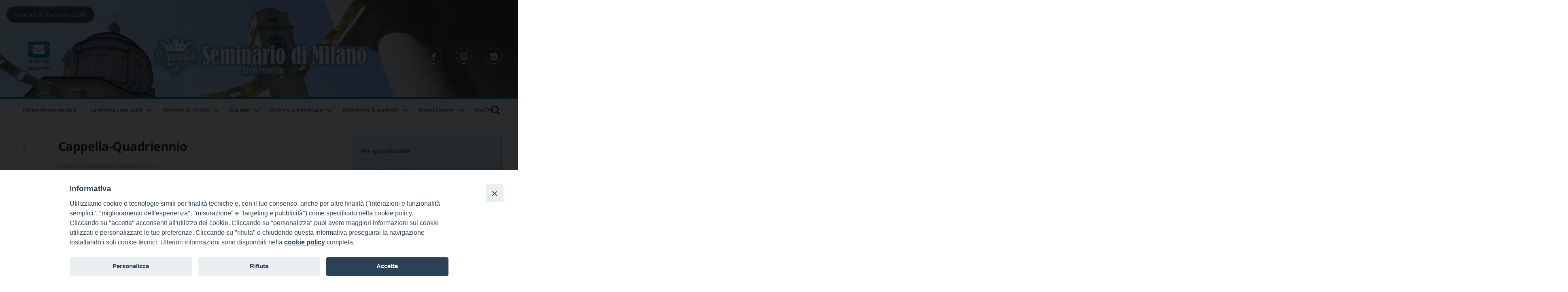

--- FILE ---
content_type: text/html; charset=UTF-8
request_url: https://www.seminario.milano.it/chi-siamo/cappella-quadriennio-10178.html
body_size: 8423
content:
<!doctype html>
<html lang="it-IT" class="no-js" >

<head>
	
	<meta charset="UTF-8">
	

	<meta http-equiv="X-UA-Compatible" content="IE=edge,chrome=1">
	<meta name="viewport" content="user-scalable=no, width=device-width, initial-scale=1, maximum-scale=1, shrink-to-fit=no">
	
	
	<meta name="application-name" content="Seminario di Milano">
	<meta name="msapplication-tooltip" content="Seminario di Milano">
	<meta name="msapplication-starturl" content="//www.seminario.milano.it/">
	<meta name="msapplication-tap-highlight" content="no">
	<meta name="theme-color" content="#ffffff">
	<link rel="icon" href="https://www.seminario.milano.it/wp-content/themes/seed_seminario/assets/favicons/favicon.png">
	<!-- <link rel="stylesheet" href="https://fonts.googleapis.com/css?family=Noto+Sans:400,400i,700,700i"> -->
	<link rel="stylesheet" media="all" href="https://www.seminario.milano.it/wp-content/themes/seed_seminario/assets/css/fonts.css">
	<link rel="stylesheet" media="all" href="https://www.seminario.milano.it/wp-content/themes/seed_seminario/assets/css/app.min.css">
	<link rel="stylesheet" media="all" href="https://www.seminario.milano.it/wp-content/themes/seed_seminario/assets/css/ricerca.css">
		<link rel="apple-touch-icon" sizes="120x120" href="https://www.seminario.milano.it/wp-content/themes/seed_seminario/assets/favicons/apple-touch-icon.png">
	<link rel="icon" type="image/png" href="https://www.seminario.milano.it/wp-content/themes/seed_seminario/assets/favicons/favicon-32x32.png" sizes="32x32">
	<link rel="icon" type="image/png" href="https://www.seminario.milano.it/wp-content/themes/seed_seminario/assets/favicons/favicon-16x16.png" sizes="16x16">
	<link rel="manifest" href="https://www.seminario.milano.it/wp-content/themes/seed_seminario/assets/favicons/manifest.json">
	<link rel="mask-icon" href="https://www.seminario.milano.it/wp-content/themes/seed_seminario/assets/favicons/safari-pinned-tab.svg" color="#5bbad5">
	
	    <style type="text/css">
    /*stampa articoli*/
@media print {
	.wrapper-sticky,.suggested-posts,.site-header,.site-footer,#cd-primary-nav,#tipu_wrapper,.site-menu-top {
		display: none!important;
	}

	.grid-col-9 {
		width: 100%!important;
		float: none!important;
	}
}

/*stampa articoli*/    </style><meta name='robots' content='max-image-preview:large' />
<link rel='dns-prefetch' href='//use.fontawesome.com' />
<link rel='dns-prefetch' href='//s.w.org' />
		<script type="text/javascript">
			window._wpemojiSettings = {"baseUrl":"https:\/\/s.w.org\/images\/core\/emoji\/13.1.0\/72x72\/","ext":".png","svgUrl":"https:\/\/s.w.org\/images\/core\/emoji\/13.1.0\/svg\/","svgExt":".svg","source":{"concatemoji":"https:\/\/www.seminario.milano.it\/wp-includes\/js\/wp-emoji-release.min.js?ver=5.8.9"}};
			!function(e,a,t){var n,r,o,i=a.createElement("canvas"),p=i.getContext&&i.getContext("2d");function s(e,t){var a=String.fromCharCode;p.clearRect(0,0,i.width,i.height),p.fillText(a.apply(this,e),0,0);e=i.toDataURL();return p.clearRect(0,0,i.width,i.height),p.fillText(a.apply(this,t),0,0),e===i.toDataURL()}function c(e){var t=a.createElement("script");t.src=e,t.defer=t.type="text/javascript",a.getElementsByTagName("head")[0].appendChild(t)}for(o=Array("flag","emoji"),t.supports={everything:!0,everythingExceptFlag:!0},r=0;r<o.length;r++)t.supports[o[r]]=function(e){if(!p||!p.fillText)return!1;switch(p.textBaseline="top",p.font="600 32px Arial",e){case"flag":return s([127987,65039,8205,9895,65039],[127987,65039,8203,9895,65039])?!1:!s([55356,56826,55356,56819],[55356,56826,8203,55356,56819])&&!s([55356,57332,56128,56423,56128,56418,56128,56421,56128,56430,56128,56423,56128,56447],[55356,57332,8203,56128,56423,8203,56128,56418,8203,56128,56421,8203,56128,56430,8203,56128,56423,8203,56128,56447]);case"emoji":return!s([10084,65039,8205,55357,56613],[10084,65039,8203,55357,56613])}return!1}(o[r]),t.supports.everything=t.supports.everything&&t.supports[o[r]],"flag"!==o[r]&&(t.supports.everythingExceptFlag=t.supports.everythingExceptFlag&&t.supports[o[r]]);t.supports.everythingExceptFlag=t.supports.everythingExceptFlag&&!t.supports.flag,t.DOMReady=!1,t.readyCallback=function(){t.DOMReady=!0},t.supports.everything||(n=function(){t.readyCallback()},a.addEventListener?(a.addEventListener("DOMContentLoaded",n,!1),e.addEventListener("load",n,!1)):(e.attachEvent("onload",n),a.attachEvent("onreadystatechange",function(){"complete"===a.readyState&&t.readyCallback()})),(n=t.source||{}).concatemoji?c(n.concatemoji):n.wpemoji&&n.twemoji&&(c(n.twemoji),c(n.wpemoji)))}(window,document,window._wpemojiSettings);
		</script>
		<style type="text/css">
img.wp-smiley,
img.emoji {
	display: inline !important;
	border: none !important;
	box-shadow: none !important;
	height: 1em !important;
	width: 1em !important;
	margin: 0 .07em !important;
	vertical-align: -0.1em !important;
	background: none !important;
	padding: 0 !important;
}
</style>
			<style type="text/css">
			#wpadminbar #wp-admin-bar-my-networks > .ab-item:first-child:before {
				content: "\f325";
				top: 3px;
			}
		</style>
		<link rel='stylesheet' id='wp_bannerize_pro_slugwp-bannerize-admin-barmincss-css'  href='https://www.seminario.milano.it/wp-content/cdm-plugins/wp-bannerize-pro/public/css/wp-bannerize-admin-bar.min.css?ver=1.6.9' type='text/css' media='all' />
<link rel='stylesheet' id='wp_bannerize_pro_slugwp-bannerizemincss-css'  href='https://www.seminario.milano.it/wp-content/cdm-plugins/wp-bannerize-pro/public/css/wp-bannerize.min.css?ver=1.6.9' type='text/css' media='all' />
<link rel='stylesheet' id='siteorigin-panels-front-css'  href='https://www.seminario.milano.it/wp-content/cdm-plugins/siteorigin-panels/css/front.css?ver=2.4.16' type='text/css' media='all' />
<link rel='stylesheet' id='wp-block-library-css'  href='https://www.seminario.milano.it/wp-includes/css/dist/block-library/style.min.css?ver=5.8.9' type='text/css' media='all' />
<link rel='stylesheet' id='iandu-cookieconsent-css'  href='https://www.seminario.milano.it/wp-content/cdm-plugins/iandu-cookieconsent/public/css/iandu-cookieconsent-public.css?ver=1.4.0' type='text/css' media='all' />
<link rel='stylesheet' id='wd-noah-plugin-style-css-css'  href='https://www.seminario.milano.it/wp-content/cdm-plugins/seed-noah-plugin/assets/css/wd-noah-plugin-style.css?ver=5.8.9' type='text/css' media='all' />
<link rel='stylesheet' id='daterangepicker-css-css'  href='https://www.seminario.milano.it/wp-content/cdm-plugins/seed-noah-plugin/assets/css/daterangepicker.css?ver=5.8.9' type='text/css' media='all' />
<link rel='stylesheet' id='wpos-slick-style-css'  href='https://www.seminario.milano.it/wp-content/cdm-plugins/wp-responsive-recent-post-slider/assets/css/slick.css?ver=3.7.1' type='text/css' media='all' />
<link rel='stylesheet' id='wppsac-public-style-css'  href='https://www.seminario.milano.it/wp-content/cdm-plugins/wp-responsive-recent-post-slider/assets/css/recent-post-style.css?ver=3.7.1' type='text/css' media='all' />
<link rel='stylesheet' id='dashicons-css'  href='https://www.seminario.milano.it/wp-includes/css/dashicons.min.css?ver=5.8.9' type='text/css' media='all' />
<link rel='stylesheet' id='seed_seminario_style-css'  href='https://www.seminario.milano.it/wp-content/themes/seed_seminario/style.css?ver=1.0' type='text/css' media='all' />
<link rel='stylesheet' id='font-awesome-official-css'  href='https://use.fontawesome.com/releases/v6.4.0/css/all.css' type='text/css' media='all' integrity="sha384-iw3OoTErCYJJB9mCa8LNS2hbsQ7M3C0EpIsO/H5+EGAkPGc6rk+V8i04oW/K5xq0" crossorigin="anonymous" />
<link rel='stylesheet' id='font-awesome-official-v4shim-css'  href='https://use.fontawesome.com/releases/v6.4.0/css/v4-shims.css' type='text/css' media='all' integrity="sha384-TjXU13dTMPo+5ZlOUI1IGXvpmajjoetPqbUJqTx+uZ1bGwylKHNEItuVe/mg/H6l" crossorigin="anonymous" />
<script type='text/javascript' src='https://www.seminario.milano.it/wp-includes/js/jquery/jquery.min.js?ver=3.6.0' id='jquery-core-js'></script>
<script type='text/javascript' src='https://www.seminario.milano.it/wp-includes/js/jquery/jquery-migrate.min.js?ver=3.3.2' id='jquery-migrate-js'></script>
<script type='text/javascript' src='https://www.seminario.milano.it/wp-content/themes/seed_seminario/assets/javascript/lib/conditionizr-4.3.0.min.js?ver=4.3.0' id='conditionizr-js'></script>
<script type='text/javascript' src='https://www.seminario.milano.it/wp-content/themes/seed_seminario/assets/javascript/lib/modernizr-2.7.1.min.js?ver=2.7.1' id='modernizr-js'></script>
<script type='text/javascript' src='https://www.seminario.milano.it/wp-content/themes/seed_seminario/assets/javascript/jquery.min.js?ver=5.8.9' id='jquerymin-js'></script>
<script type='text/javascript' src='https://www.seminario.milano.it/wp-content/themes/seed_seminario/assets/javascript/hcsticky.min.js?ver=5.8.9' id='hcsticky-js'></script>
<script type='text/javascript' src='https://www.seminario.milano.it/wp-content/themes/seed_seminario/assets/javascript/slick.min.js?ver=5.8.9' id='slick-js'></script>
<script type='text/javascript' src='https://www.seminario.milano.it/wp-content/themes/seed_seminario/assets/javascript/fancybox.min.js?ver=5.8.9' id='fancybox-js'></script>
<script type='text/javascript' src='https://www.seminario.milano.it/wp-content/themes/seed_seminario/assets/javascript/app.min.js?ver=5.8.9' id='app-js'></script>
<script type='text/javascript' src='https://www.seminario.milano.it/wp-content/themes/seed_seminario/assets/javascript/ofi.min.js?ver=5.8.9' id='ofi-js'></script>
<script type='text/javascript' src='https://www.seminario.milano.it/wp-content/cdm-plugins/seed-noah-plugin/assets/js/moment.min.js?ver=5.8.9' id='moment-js-js'></script>
<script type='text/javascript' src='https://www.seminario.milano.it/wp-content/cdm-plugins/seed-noah-plugin/assets/js/daterangepicker.js?ver=5.8.9' id='daterangepicker-js-js'></script>
<link rel="https://api.w.org/" href="https://www.seminario.milano.it/wp-json/" /><link rel="alternate" type="application/json" href="https://www.seminario.milano.it/wp-json/wp/v2/posts/10178" /><link rel="EditURI" type="application/rsd+xml" title="RSD" href="https://www.seminario.milano.it/xmlrpc.php?rsd" />
<link rel="wlwmanifest" type="application/wlwmanifest+xml" href="https://www.seminario.milano.it/wp-includes/wlwmanifest.xml" /> 
<meta name="generator" content="WordPress 5.8.9" />
<link rel="canonical" href="https://www.seminario.milano.it/chi-siamo/cappella-quadriennio-10178.html" />
<link rel='shortlink' href='https://www.seminario.milano.it/?p=10178' />
<link rel="alternate" type="application/json+oembed" href="https://www.seminario.milano.it/wp-json/oembed/1.0/embed?url=https%3A%2F%2Fwww.seminario.milano.it%2Fchi-siamo%2Fcappella-quadriennio-10178.html" />
<link rel="alternate" type="text/xml+oembed" href="https://www.seminario.milano.it/wp-json/oembed/1.0/embed?url=https%3A%2F%2Fwww.seminario.milano.it%2Fchi-siamo%2Fcappella-quadriennio-10178.html&#038;format=xml" />
<style type="text/css" media="screen"></style><!-- Google Tag Manager -->
<script>(function(w,d,s,l,i){w[l]=w[l]||[];w[l].push({'gtm.start':
new Date().getTime(),event:'gtm.js'});var f=d.getElementsByTagName(s)[0],
j=d.createElement(s),dl=l!='dataLayer'?'&l='+l:'';j.async=true;j.src=
'https://www.googletagmanager.com/gtm.js?id='+i+dl;f.parentNode.insertBefore(j,f);
})(window,document,'script','dataLayer','GTM-P9RCT5W');</script>
<!-- End Google Tag Manager -->
<link rel="stylesheet" href="https://www.seminario.milano.it/wp-content/cdm-plugins/seed_wpsolrsearch/template/autocomplete.css" type="text/css" media="screen" />
<script type="text/javascript">
    jQuery(document).ready(function($) {
        //jQuery("#s").suggest("?method=autocomplete",{});
        //jQuery("#qrybox").suggest("?method=autocomplete",{});
    });
</script>
<script>
  window.ajaxurl =
    "https://www.seminario.milano.it/wp-admin/admin-ajax.php"
  window.WPBannerize = {
    "General": {
        "impressions_enabled": "0",
        "clicks_enabled": "0"
    },
    "Layout": {
        "top": 0,
        "right": 0,
        "bottom": 0,
        "left": 0
    }
} ;
</script>
<meta property="og:type" content="article"><meta property="og:site_name" content="Seminario di Milano"><meta property="og:description" content="" ><meta property="og:title" content="Cappella-Quadriennio"><meta property="og:url" content="https://www.seminario.milano.it/chi-siamo/cappella-quadriennio-10178.html"><meta name="twitter:card" content="summary_large_image"><meta name="twitter:title" content="Cappella-Quadriennio"/><meta name="twitter:description" content=""><meta property="twitter:url" content="https://www.seminario.milano.it/chi-siamo/cappella-quadriennio-10178.html"><link rel="canonical" href="https://www.seminario.milano.it/chi-siamo/cappella-quadriennio-10178.html"><meta name="description" content=""><title>Seminario di Milano</title><meta property="og:image" content="//www.seminario.milano.it/ogimage.png"/><meta property="twitter:image" content="//www.seminario.milano.it/ogimage.png"/><meta itemprop="image" content="//www.seminario.milano.it/ogimage.png"/><style type="text/css">/** Mega Menu CSS: fs **/</style>
</head>
		
<body class="home" >
<!-- header -->

		<header class="site-header" role="banner">
		<div class="site-container">
			<div id="siteorigin-panels-builder-2" class="widget_siteorigin-panels-builder"><div><div class="grid site-section " ><div class="grid-col-3 h-100" >			<div class="textwidget"><ul class="socials-links">
          <li class="mail"><a href="http://a5f1a2.emailsp.com/frontend/forms/Subscription.aspx?idList=5&idForm=4&guid=5257A3B5-233D-42AE-A5EF-C472CF528EB0" title="Newsletter">Iscrizioni Newsletter</a></li>
</ul>
</div>
		</div><div class="grid-col-6" >			<div class="execphpwidget"><h1 class='site-logo'><a href='https://www.seminario.milano.it' title='Seminario di Milano'>Seminario di Milano</a></h1></div>
		</div><div class="grid-col-3 h-150" >			<div class="textwidget"><ul class="socials-links">

                  <li class="facebook"><a href="https://www.facebook.com/SeminarioMilano" title="Facebook">Facebook</a></li>
                  <!--<li class="twitter"><a href="https://twitter.com/login" title="Twitter">Twitter</a></li>-->
                 <li class="instagram"><a href="https://www.instagram.com/seminariodimilano/" title="Instagram">Instagram</a></li>
                  <li class="youtube"><a href="https://www.youtube.com/channel/UCL7fT_yyTJRurvYMy_1ONDw" title="YouTube">YouTube</a></li>
               
                </ul></div>
		</div></div></div></div>		</div>
			  <div class="site-menu-bottom">
			    <div class="site-container">
			    
			      <div class="site-menu-toggler">
			        <span class="site-menu-info">Scopri il Seminario</span>
			        <span class="site-menu-handle">
			          <span></span>
			        </span>
			      </div>
			      <a href="https://www.seminario.milano.it" class="mobile-logo">Seminario di Milano</a>

			      <nav class="site-menu" role="navigation">
			       <ul id="menu-header-menu" class="menu"><li id="menu-item-10270" class="menu-item menu-item-type-post_type menu-item-object-post menu-item-10270"><a href="https://www.seminario.milano.it/menu-ricerca-vocazionale/tappa-propedeutica-9957.html">Tappa Propedeutica</a></li>
<li id="menu-item-20434" class="menu-item menu-item-type-custom menu-item-object-custom menu-item-has-children menu-item-20434"><a>La nostra comunità</a>
<ul class="sub-menu">
	<li id="menu-item-10243" class="menu-item menu-item-type-post_type menu-item-object-post menu-item-10243"><a href="https://www.seminario.milano.it/scheda/la-nostra-comunita-10240.html">La nostra comunità</a></li>
	<li id="menu-item-10250" class="menu-item menu-item-type-post_type menu-item-object-post menu-item-10250"><a href="https://www.seminario.milano.it/menu-la-nostra-comunita/educatori-10034.html">Educatori</a></li>
	<li id="menu-item-11635" class="menu-item menu-item-type-post_type menu-item-object-post menu-item-11635"><a href="https://www.seminario.milano.it/menu-la-nostra-comunita/statistiche-seminaristi-11604.html">Statistiche seminaristi</a></li>
</ul>
</li>
<li id="menu-item-20435" class="menu-item menu-item-type-custom menu-item-object-custom menu-item-has-children menu-item-20435"><a href="#">Percorsi di studio</a>
<ul class="sub-menu">
	<li id="menu-item-67473" class="menu-item menu-item-type-post_type menu-item-object-post menu-item-67473"><a href="https://www.seminario.milano.it/menu-percorsi-di-studio/presentazione-della-scuola-67455.html">Presentazione della scuola</a></li>
	<li id="menu-item-10253" class="menu-item menu-item-type-post_type menu-item-object-post menu-item-10253"><a href="https://www.seminario.milano.it/menu-percorsi-di-studio/autorita-e-officiali-9877.html">Autorità e officiali</a></li>
	<li id="menu-item-10255" class="menu-item menu-item-type-post_type menu-item-object-post menu-item-10255"><a href="https://www.seminario.milano.it/menu-percorsi-di-studio/classi-di-teologia-9888.html">Classi di Teologia</a></li>
	<li id="menu-item-10256" class="menu-item menu-item-type-post_type menu-item-object-post menu-item-10256"><a href="https://www.seminario.milano.it/menu-percorsi-di-studio/corsi-opzionali-e-seminari-di-ricerca-9894.html">Corsi opzionali e Seminari di ricerca</a></li>
	<li id="menu-item-10257" class="menu-item menu-item-type-post_type menu-item-object-post menu-item-10257"><a href="https://www.seminario.milano.it/menu-percorsi-di-studio/regolamento-sezione-9886.html">Regolamento sezione</a></li>
	<li id="menu-item-10258" class="menu-item menu-item-type-post_type menu-item-object-post menu-item-10258"><a href="https://www.seminario.milano.it/menu-percorsi-di-studio/esame-di-baccalaureato-9887.html">Esame di Baccalaureato</a></li>
	<li id="menu-item-10259" class="menu-item menu-item-type-post_type menu-item-object-post menu-item-10259"><a href="https://www.seminario.milano.it/menu-percorsi-di-studio/titoli-accademici-pontifici-9876.html">Titoli accademici pontifici</a></li>
	<li id="menu-item-10260" class="menu-item menu-item-type-post_type menu-item-object-post menu-item-10260"><a href="https://www.seminario.milano.it/menu-percorsi-di-studio/corso-propedeutico-alla-teologia-9895.html">Corso Propedeutico alla Teologia</a></li>
</ul>
</li>
<li id="menu-item-11229" class="menu-item menu-item-type-custom menu-item-object-custom menu-item-has-children menu-item-11229"><a>Docenti</a>
<ul class="sub-menu">
	<li id="menu-item-11231" class="menu-item menu-item-type-post_type menu-item-object-page menu-item-11231"><a href="https://www.seminario.milano.it/professori-residenti-in-seminario">Professori residenti in Seminario</a></li>
	<li id="menu-item-11230" class="menu-item menu-item-type-post_type menu-item-object-page menu-item-11230"><a href="https://www.seminario.milano.it/professori-esterni">Professori esterni</a></li>
</ul>
</li>
<li id="menu-item-20436" class="menu-item menu-item-type-custom menu-item-object-custom menu-item-has-children menu-item-20436"><a href="#">Ricerca vocazionale</a>
<ul class="sub-menu">
	<li id="menu-item-10265" class="menu-item menu-item-type-post_type menu-item-object-post menu-item-10265"><a href="https://www.seminario.milano.it/menu-ricerca-vocazionale/gruppo-di-lavoro-9967.html">Gruppo di lavoro</a></li>
	<li id="menu-item-10268" class="menu-item menu-item-type-post_type menu-item-object-post menu-item-10268"><a href="https://www.seminario.milano.it/menu-ricerca-vocazionale/centri-vocazionali-9965.html">Centri vocazionali</a></li>
	<li id="menu-item-11399" class="menu-item menu-item-type-post_type menu-item-object-post menu-item-11399"><a href="https://www.seminario.milano.it/menu-ricerca-vocazionale/un-coraggioso-salto-di-qualita-10151.html">Un coraggioso salto di qualità</a></li>
	<li id="menu-item-18729" class="menu-item menu-item-type-post_type menu-item-object-post menu-item-18729"><a href="https://www.seminario.milano.it/menu-ricerca-vocazionale/voc-ado-18718.html">Voc – Ado</a></li>
	<li id="menu-item-21333" class="menu-item menu-item-type-post_type menu-item-object-post menu-item-21333"><a href="https://www.seminario.milano.it/menu-ricerca-vocazionale/giorni-di-betania-21307.html">Giorni di Betania</a></li>
	<li id="menu-item-21335" class="menu-item menu-item-type-post_type menu-item-object-post menu-item-21335"><a href="https://www.seminario.milano.it/menu-ricerca-vocazionale/venite-e-vedrete-21313.html">Venite e vedrete</a></li>
	<li id="menu-item-21336" class="menu-item menu-item-type-post_type menu-item-object-post menu-item-21336"><a href="https://www.seminario.milano.it/menu-ricerca-vocazionale/festa-del-seminario-21316.html">Festa del Seminario</a></li>
</ul>
</li>
<li id="menu-item-20907" class="menu-item menu-item-type-custom menu-item-object-custom menu-item-has-children menu-item-20907"><a>Biblioteca &#038; Archivio</a>
<ul class="sub-menu">
	<li id="menu-item-20909" class="menu-item menu-item-type-custom menu-item-object-custom menu-item-20909"><a href="https://bibliotecaseminariomilano.it/">Biblioteca</a></li>
	<li id="menu-item-20910" class="menu-item menu-item-type-custom menu-item-object-custom menu-item-20910"><a href="https://www.seminario.milano.it/menu-biblioteca/archivio-storico-del-seminario-di-milano-9904.html">Archivio</a></li>
</ul>
</li>
<li id="menu-item-10246" class="menu-item menu-item-type-custom menu-item-object-custom menu-item-has-children menu-item-10246"><a>Pubblicazioni</a>
<ul class="sub-menu">
	<li id="menu-item-67505" class="menu-item menu-item-type-custom menu-item-object-custom menu-item-67505"><a href="https://www.lascuolacattolica.it/ojs/index.php/lsc">La Scuola Cattolica</a></li>
	<li id="menu-item-79778" class="menu-item menu-item-type-custom menu-item-object-custom menu-item-79778"><a href="https://riviste.seminario.milano.it/">Fiaccola e Fiaccolina &#8211; sito dedicato</a></li>
	<li id="menu-item-10263" class="menu-item menu-item-type-post_type menu-item-object-page menu-item-10263"><a href="https://www.seminario.milano.it/fiaccola">Fiaccola &#8211; Archivio 2023/2015</a></li>
	<li id="menu-item-10264" class="menu-item menu-item-type-post_type menu-item-object-page menu-item-10264"><a href="https://www.seminario.milano.it/fiaccolina">Fiaccolina &#8211; Archivio 2023/2015</a></li>
	<li id="menu-item-10261" class="menu-item menu-item-type-post_type menu-item-object-page menu-item-10261"><a href="https://www.seminario.milano.it/quaderni-di-spiritualita">Quaderni di Spiritualità</a></li>
</ul>
</li>
<li id="menu-item-10236" class="menu-item menu-item-type-taxonomy menu-item-object-category menu-item-10236"><a href="https://www.seminario.milano.it/category/mo-chi">Mo.Chi</a></li>
<li id="menu-item-13969" class="onlymobile menu-item menu-item-type-post_type menu-item-object-page menu-item-13969"><a href="https://www.seminario.milano.it/chi-siamo">Chi Siamo</a></li>
<li id="menu-item-13970" class="onlymobile menu-item menu-item-type-custom menu-item-object-custom menu-item-13970"><a href="mailto:info@seminario.milano.it">Contatti</a></li>
<li id="menu-item-13971" class="onlymobile menu-item menu-item-type-post_type menu-item-object-post menu-item-13971"><a href="https://www.seminario.milano.it/seminario-di-milano/sostieni-il-seminario-10062.html">Donazioni</a></li>
<li id="menu-item-13972" class="onlymobile menu-item menu-item-type-post_type menu-item-object-post menu-item-13972"><a href="https://www.seminario.milano.it/amici-del-seminario/per-sostenere-il-seminario-9971.html">Per sostenere il Seminario</a></li>
<li id="menu-item-13973" class="onlymobile menu-item menu-item-type-taxonomy menu-item-object-category menu-item-13973"><a href="https://www.seminario.milano.it/category/news_seminario">Archivio News</a></li>
<li id="menu-item-21705" class="onlymobile logo-newsletter menu-item menu-item-type-custom menu-item-object-custom menu-item-21705"><a href="http://a5f1a2.emailsp.com/frontend/forms/Subscription.aspx?idList=5&#038;idForm=4&#038;guid=5257A3B5-233D-42AE-A5EF-C472CF528EB0">Iscrizioni Newsletter</a></li>
</ul>			      </nav>
			        <span class="site-search-handle"></span>
			        <!-- search -->
<!--<form class="site-search-form" method="get" action="" role="search">
	<input  id="search" placeholder="Inserisci il termine da cercare" type="search" name="s" value="" >
	<button class="search-submit button button-action"   type="submit" >Cerca</button>
</form>-->
<form class="site-search-form site-container" method="get" action="https://www.seminario.milano.it/risultati-ricerca/" role="search">
	<input  id="search" placeholder="Inserire il termine da cercare e premere invio..." type="search" name="s" class="solr-search" value="" >
    <input type="hidden" name="sort" value="post_date_dt" />
    <input type="hidden" name="order" value="desc" />
    <input type="hidden" name="fq" value="" />
</form>
<!-- /search -->
			    </div>
			  </div>
		</header>
		<!-- /header -->
<div class="site-content site-container">
	<div class="grid">
		<main class="main-content grid-col-8" role="main">
							<article class="article" role="article" id="post-10178" class="post-10178 post type-post status-publish format-standard hentry category-chi-siamo hidetitle" >
				    <header class="article-header" role="banner">

				    				  	
				      <span class="article-eyelet"></span>
				      <h1 class="article-title">
				      	<a href="https://www.seminario.milano.it/chi-siamo/cappella-quadriennio-10178.html" title="Cappella-Quadriennio">Cappella-Quadriennio</a>
				      </h1>
				    </header>
				    <div class="article-content">
				      <p class="article-summary">
				      						      </p>
				      <p class="article-editor">
				      						      						      						      </p>
				      				      				    </div>
					<footer class="article-footer" role="contentinfo">
				      <span class="article-date">PUBBLICATO venerdì 3 Febbraio 2017 </span>
					  <div class="nsac"><a href="/news_seminario">Archivio News</a></div>
				    </footer>
				    <aside class="article-sharer" role="complementary">
				      <ul class="socials-links">
				        <li class="facebook"><a class="share-link" href="https://www.facebook.com/sharer/sharer.php?u=https://www.seminario.milano.it/chi-siamo/cappella-quadriennio-10178.html" title="Facebook">Facebook</a></li>
				        <li class="twitter"><a class="share-link" href="https://www.twitter.com/intent/tweet?url=https://www.seminario.milano.it/chi-siamo/cappella-quadriennio-10178.html" title="Twitter">Twitter</a></li>
				        <!--li class="gplus"><a class="share-link" href="https://plus.google.com/share?url=https://www.seminario.milano.it/chi-siamo/cappella-quadriennio-10178.html" title="Google Plus">Google Plus</a></li-->
				        <li class="print"><a href="javascript:window.print();" title="Stampa articolo">Stampa articolo</a></li>
				        <li class="mail"><a href="mailto:?subject=Cappella-Quadriennio&body=https://www.seminario.milano.it/chi-siamo/cappella-quadriennio-10178.html" title="Email">Email</a></li>
				      <!--
				        <li class="speech"><a href="#" title="Ascolto articolo">Ascolto articolo</a></li>
				      -->

				      </ul>
				    </aside>
				</article>
								</main>

		<div class="main-sidebar grid-col-4">
		       
	<div class="sidebar-widget">
					<aside class="widget" role="complementary">
						<h1 class="widget-title">Per approfondire</h1>
						<ul class="posts-related">
								<li class="post-related ">

				<a href="https://www.seminario.milano.it/files/2017/02/Cappella-Quadriennio__1.111442.jpg"  title="Cappella quadriennio">
				<span class="post-related-title">
					Cappella quadriennio				</span>
				<img alt=""  class="post-related-image" src=""  />
				</a>
				</li>
							</ul>
		</aside>
		<div id="relateds-2" class="relateds"></div><div id="wp-bannerize-widget-2" class="widget_wp-bannerize-widget"><div id="wp-bannerize-widget-2" class="widget_wp-bannerize-widget">      <div class="wp_bannerize_container wp_bannerize_layout_vertical">    <div class="wp_bannerize_banner_box wp_bannerize_category_news"
         style=""
         data-title="Riviste seminario"
         data-mime_type="image-jpeg"
                     data-banner_id="32597"
         id="wpbanner-32597">
      <a href="https://riviste.seminario.milano.it/" target="_blank" ><img border="0" width="783" height="696" src="https://www.seminario.milano.it/files/2023/05/Riviste-seminario.jpg" alt="Riviste seminario" title="Riviste seminario" /></a>    </div>
        <div class="wp_bannerize_banner_box wp_bannerize_category_news"
         style=""
         data-title="Sostieni il Seminario"
         data-mime_type="image-jpeg"
                     data-banner_id="20483"
         id="wpbanner-20483">
      <a href="https://riviste.seminario.milano.it/come-donare/" target="_blank" ><img border="0" width="783" height="611" src="https://www.seminario.milano.it/files/2021/12/amici-seminario.jpg" alt="Sostieni il Seminario" title="Sostieni il Seminario" /></a>    </div>
        <div class="wp_bannerize_banner_box wp_bannerize_category_news"
         style=""
         data-title="Contatti"
         data-mime_type="text-plain"
                     data-banner_id="20501"
         id="wpbanner-20501">
      <div style="width:100%;height:100%"><p><strong>La Sede di Venegono Inferiore</strong><br />
Via Pio XI, 32 – 21040 (VA)<br />
tel. 0331.867111<br />
<br />
<strong><a href="mailto:info@seminario.milano.it">Contattaci con una mail</a></strong></p></div>    </div>
    </div></div></div>	</div>




		</div>

	</div>
</div>

			<!-- footer -->
      <footer class="site-footer" role="contentinfo">
        <div class="site-container site-container-small">
          <div id="seed_custom_html-3" class="widget_seed_custom_html"><div class="customhtml" >                                <div class="cont-newsletter"><a href="http://a5f1a2.emailsp.com/frontend/forms/Subscription.aspx?idList=5&idForm=4&guid=5257A3B5-233D-42AE-A5EF-C472CF528EB0" target="_blank"><img border="0" width="100%" height="100%" src="https://www.seminario.milano.it/files/2023/02/Seminario.gif" alt="Newsletter" title="Newsletter" /></a></div>                     </div></div><div id="execphp-2" class="widget_execphp">			<div class="execphpwidget"><h1 class='site-logo site-logo-footer'><a href='https://www.seminario.milano.it' title='Seminario di Milano'>Seminario di Milano</a></h1></div>
		</div><div id="siteorigin-panels-builder-3" class="widget_siteorigin-panels-builder"><div><div class="grid site-section " ><div class="grid-col-4" ><div class="menu-footer-menu-uno-container"><ul id="menu-footer-menu-uno" class="menu"><li id="menu-item-10224" class="menu-item menu-item-type-post_type menu-item-object-page menu-item-10224"><a href="https://www.seminario.milano.it/chi-siamo">Chi Siamo</a></li>
<li id="menu-item-10225" class="menu-item menu-item-type-custom menu-item-object-custom menu-item-10225"><a href="mailto:info@seminario.milano.it">Contatti</a></li>
</ul></div></div><div class="grid-col-4" ><div class="menu-footer_menu_due-container"><ul id="menu-footer_menu_due" class="menu"><li id="menu-item-32588" class="menu-item menu-item-type-custom menu-item-object-custom menu-item-32588"><a href="https://riviste.seminario.milano.it/come-donare/">Sostieni il Seminario</a></li>
<li id="menu-item-32589" class="menu-item menu-item-type-custom menu-item-object-custom menu-item-32589"><a href="https://riviste.seminario.milano.it/">Il sito de la Fiaccola e Fiaccolina</a></li>
</ul></div></div><div class="grid-col-4 h-50" >			<div class="textwidget">                
                
                <ul class="socials-links">

             <li class="mail"><a href="https://mail.google.com/a/seminario.milano.it" title="Gmail">Gmail</a></li>

                <li class="facebook"><a href="https://www.facebook.com/SeminarioMilano" title="Facebook">Facebook</a></li>
                  <!--<li class="twitter"><a href="https://twitter.com/login" title="Twitter">Twitter</a></li>-->
                 <li class="instagram"><a href="https://www.instagram.com/seminariodimilano/" title="Instagram">Instagram</a></li>
                  <li class="youtube"><a href="https://www.youtube.com/channel/UCL7fT_yyTJRurvYMy_1ONDw" title="YouTube">YouTube</a></li>

                </ul></div>
		</div></div></div></div><div id="text-2" class="widget_text">			<div class="textwidget"><div class="copy">
<p>©Seminario Arcivescovile di Milano, con sede in Via Papa Pio XI 32, Venegono Inferiore (Varese), codice fiscale 80006130126, Ente Ecclesiastico civilmente riconosciuto con Decreto del Ministero dell’Interno in data 14 luglio 1987, iscritto nel Registro delle Persone Giuridiche della Prefettura di Varese al n. 119, il cui  Legale Rappresentante è il Rettore pro tempore - mail:  <a href="mailto:info@seminario.milano.it">info@seminario.milano.it</a> - Riproduzione solo con permesso. Tutti i diritti sono riservati</p>
<a href="/privacy-policy">Privacy policy</a>   -   <a href="/cookie-policy">Cookie policy</a>
</div>
</div>
		</div>        

        </div>
        
      </footer>
      <div class="site-menu site-menu-top">
      <span class="dataodierna"> 
          Venerdì 30 Gennaio 2026          </span>
                </div>
			<!-- /footer -->

		        <button id="iandu-fixed-edit-preferences" class="iandu-edit-preferences" type="button" data-cc="c-settings">Preferenze Cookie</button>        
        <style type="text/css" media="all" id="siteorigin-panels-grids-wp_footer">/* Layout w63d8fcfcbcdb6 */ #pgc-w63d8fcfcbcdb6-0-0 , #pgc-w63d8fcfcbcdb6-0-2 { width:25% } #pgc-w63d8fcfcbcdb6-0-1 { width:50% } #pg-w63d8fcfcbcdb6-0 .panel-grid-cell { float:left } #pl-w63d8fcfcbcdb6 .panel-grid-cell .so-panel { margin-bottom:30px } #pl-w63d8fcfcbcdb6 .panel-grid-cell .so-panel:last-child { margin-bottom:0px } #pg-w63d8fcfcbcdb6-0 { margin-left:-15px;margin-right:-15px } #pg-w63d8fcfcbcdb6-0 .panel-grid-cell { padding-left:15px;padding-right:15px } @media (max-width:780px){ #pg-w63d8fcfcbcdb6-0 .panel-grid-cell { float:none;width:auto } #pgc-w63d8fcfcbcdb6-0-0 , #pgc-w63d8fcfcbcdb6-0-1 { margin-bottom:30px } #pl-w63d8fcfcbcdb6 .panel-grid , #pl-w63d8fcfcbcdb6 .panel-grid-cell {  } #pl-w63d8fcfcbcdb6 .panel-grid .panel-grid-cell-empty { display:none } #pl-w63d8fcfcbcdb6 .panel-grid .panel-grid-cell-mobile-last { margin-bottom:0px }  } /* Layout w61c06768357aa */ #pgc-w61c06768357aa-0-0 , #pgc-w61c06768357aa-0-1 , #pgc-w61c06768357aa-0-2 { width:33.333% } #pg-w61c06768357aa-0 .panel-grid-cell { float:left } #pl-w61c06768357aa .panel-grid-cell .so-panel { margin-bottom:30px } #pl-w61c06768357aa .panel-grid-cell .so-panel:last-child { margin-bottom:0px } #pg-w61c06768357aa-0 { margin-left:-15px;margin-right:-15px } #pg-w61c06768357aa-0 .panel-grid-cell { padding-left:15px;padding-right:15px } @media (max-width:780px){ #pg-w61c06768357aa-0 .panel-grid-cell { float:none;width:auto } #pgc-w61c06768357aa-0-0 , #pgc-w61c06768357aa-0-1 { margin-bottom:30px } #pl-w61c06768357aa .panel-grid , #pl-w61c06768357aa .panel-grid-cell {  } #pl-w61c06768357aa .panel-grid .panel-grid-cell-empty { display:none } #pl-w61c06768357aa .panel-grid .panel-grid-cell-mobile-last { margin-bottom:0px }  } </style><link rel='stylesheet' id='so-css-seed_seminario-css'  href='https://www.seminario.milano.it/files/so-css/so-css-seed_seminario.css?ver=1756809300' type='text/css' media='all' />
<link rel='stylesheet' id='wp-bannerize-widget-css'  href='https://www.seminario.milano.it/wp-content/cdm-plugins/wp-bannerize-pro/public/css/wp-bannerize-widget.css?ver=5.8.9' type='text/css' media='all' />
<script type='text/javascript' src='https://www.seminario.milano.it/wp-content/cdm-plugins/wp-bannerize-pro/public/js/wp-bannerize-impressions.min.js?ver=1.6.9' id='wp_bannerize_pro_slugwp-bannerize-impressionsminjs-js'></script>
<script type='text/javascript' src='https://www.seminario.milano.it/wp-includes/js/jquery/suggest.min.js?ver=1.1-20110113' id='suggest-js'></script>
<script type='text/javascript' src='https://www.seminario.milano.it/wp-includes/js/hoverIntent.min.js?ver=1.10.1' id='hoverIntent-js'></script>
<script type='text/javascript' id='megamenu-js-extra'>
/* <![CDATA[ */
var megamenu = {"timeout":"300","interval":"100"};
/* ]]> */
</script>
<script type='text/javascript' src='https://www.seminario.milano.it/wp-content/cdm-plugins/megamenu/js/maxmegamenu.js?ver=3.0' id='megamenu-js'></script>
<script type='text/javascript' src='https://www.seminario.milano.it/wp-content/cdm-plugins/iandu-cookieconsent/public/js/iandu-iframe-manager.js?ver=1.4.0' id='iandu-cookieconsent-iframe-manager-js'></script>
<script type='text/javascript' src='https://www.seminario.milano.it/wp-content/cdm-plugins/iandu-cookieconsent/public/js/cookieconsent.js?ver=1.4.0' id='iandu-cookieconsent-js'></script>
<script type='text/javascript' id='iandu-cookieconsent-init-js-extra'>
/* <![CDATA[ */
var iandu_cookieconsent_obj = {"ajaxUrl":"https:\/\/www.seminario.milano.it\/wp-admin\/admin-ajax.php","security":"1adeda55c7","autorun":"true"};
/* ]]> */
</script>
<script type='text/javascript' src='https://www.seminario.milano.it/iandu-cc-init-js/?iandu-cc-init-js=1&#038;ver=1.4.0' id='iandu-cookieconsent-init-js'></script>
<script type='text/javascript' src='https://www.seminario.milano.it/wp-includes/js/wp-embed.min.js?ver=5.8.9' id='wp-embed-js'></script>

    <script>app.init()</script>

	</body>
</html>


--- FILE ---
content_type: text/css
request_url: https://www.seminario.milano.it/wp-content/themes/seed_seminario/assets/css/fonts.css
body_size: 672
content:
/* 
    * in sostituzione di <link rel="stylesheet" href="https://fonts.googleapis.com/css?family=Noto+Sans:400,400i,700,700i"> *
*/

/* cyrillic-ext */
@font-face {
    font-family: 'Noto Sans';
    font-style: italic;
    font-weight: 400;
    src: url(/wp-content/themes/seed_seminario/assets/fonts/notosans_google/o-0OIpQlx3QUlC5A4PNr4ARPQ_m87A.woff2) format('woff2');
    unicode-range: U+0460-052F, U+1C80-1C88, U+20B4, U+2DE0-2DFF, U+A640-A69F, U+FE2E-FE2F;
}

/* cyrillic */
@font-face {
    font-family: 'Noto Sans';
    font-style: italic;
    font-weight: 400;
    src: url(/wp-content/themes/seed_seminario/assets/fonts/notosans_google/o-0OIpQlx3QUlC5A4PNr4ARGQ_m87A.woff2) format('woff2');
    unicode-range: U+0301, U+0400-045F, U+0490-0491, U+04B0-04B1, U+2116;
}

/* devanagari */
@font-face {
    font-family: 'Noto Sans';
    font-style: italic;
    font-weight: 400;
    src: url(/wp-content/themes/seed_seminario/assets/fonts/notosans_google/o-0OIpQlx3QUlC5A4PNr4ARDQ_m87A.woff2) format('woff2');
    unicode-range: U+0900-097F, U+1CD0-1CF6, U+1CF8-1CF9, U+200C-200D, U+20A8, U+20B9, U+25CC, U+A830-A839, U+A8E0-A8FB;
}

/* greek-ext */
@font-face {
    font-family: 'Noto Sans';
    font-style: italic;
    font-weight: 400;
    src: url(/wp-content/themes/seed_seminario/assets/fonts/notosans_google/o-0OIpQlx3QUlC5A4PNr4AROQ_m87A.woff2) format('woff2');
    unicode-range: U+1F00-1FFF;
}

/* greek */
@font-face {
    font-family: 'Noto Sans';
    font-style: italic;
    font-weight: 400;
    src: url(/wp-content/themes/seed_seminario/assets/fonts/notosans_google/o-0OIpQlx3QUlC5A4PNr4ARBQ_m87A.woff2) format('woff2');
    unicode-range: U+0370-03FF;
}

/* vietnamese */
@font-face {
    font-family: 'Noto Sans';
    font-style: italic;
    font-weight: 400;
    src: url(/wp-content/themes/seed_seminario/assets/fonts/notosans_google/o-0OIpQlx3QUlC5A4PNr4ARNQ_m87A.woff2) format('woff2');
    unicode-range: U+0102-0103, U+0110-0111, U+0128-0129, U+0168-0169, U+01A0-01A1, U+01AF-01B0, U+1EA0-1EF9, U+20AB;
}

/* latin-ext */
@font-face {
    font-family: 'Noto Sans';
    font-style: italic;
    font-weight: 400;
    src: url(/wp-content/themes/seed_seminario/assets/fonts/notosans_google/o-0OIpQlx3QUlC5A4PNr4ARMQ_m87A.woff2) format('woff2');
    unicode-range: U+0100-024F, U+0259, U+1E00-1EFF, U+2020, U+20A0-20AB, U+20AD-20CF, U+2113, U+2C60-2C7F, U+A720-A7FF;
}

/* latin */
@font-face {
    font-family: 'Noto Sans';
    font-style: italic;
    font-weight: 400;
    src: url(/wp-content/themes/seed_seminario/assets/fonts/notosans_google/o-0OIpQlx3QUlC5A4PNr4ARCQ_k.woff2) format('woff2');
    unicode-range: U+0000-00FF, U+0131, U+0152-0153, U+02BB-02BC, U+02C6, U+02DA, U+02DC, U+2000-206F, U+2074, U+20AC, U+2122, U+2191, U+2193, U+2212, U+2215, U+FEFF, U+FFFD;
}

/* cyrillic-ext */
@font-face {
    font-family: 'Noto Sans';
    font-style: italic;
    font-weight: 700;
    src: url(/wp-content/themes/seed_seminario/assets/fonts/notosans_google/o-0TIpQlx3QUlC5A4PNr4Az5ZuyOzW1aPQ.woff2) format('woff2');
    unicode-range: U+0460-052F, U+1C80-1C88, U+20B4, U+2DE0-2DFF, U+A640-A69F, U+FE2E-FE2F;
}

/* cyrillic */
@font-face {
    font-family: 'Noto Sans';
    font-style: italic;
    font-weight: 700;
    src: url(/wp-content/themes/seed_seminario/assets/fonts/notosans_google/o-0TIpQlx3QUlC5A4PNr4Az5ZuyHzW1aPQ.woff2) format('woff2');
    unicode-range: U+0301, U+0400-045F, U+0490-0491, U+04B0-04B1, U+2116;
}

/* devanagari */
@font-face {
    font-family: 'Noto Sans';
    font-style: italic;
    font-weight: 700;
    src: url(/wp-content/themes/seed_seminario/assets/fonts/notosans_google/o-0TIpQlx3QUlC5A4PNr4Az5ZuyCzW1aPQ.woff2) format('woff2');
    unicode-range: U+0900-097F, U+1CD0-1CF6, U+1CF8-1CF9, U+200C-200D, U+20A8, U+20B9, U+25CC, U+A830-A839, U+A8E0-A8FB;
}

/* greek-ext */
@font-face {
    font-family: 'Noto Sans';
    font-style: italic;
    font-weight: 700;
    src: url(/wp-content/themes/seed_seminario/assets/fonts/notosans_google/o-0TIpQlx3QUlC5A4PNr4Az5ZuyPzW1aPQ.woff2) format('woff2');
    unicode-range: U+1F00-1FFF;
}

/* greek */
@font-face {
    font-family: 'Noto Sans';
    font-style: italic;
    font-weight: 700;
    src: url(/wp-content/themes/seed_seminario/assets/fonts/notosans_google/o-0TIpQlx3QUlC5A4PNr4Az5ZuyAzW1aPQ.woff2) format('woff2');
    unicode-range: U+0370-03FF;
}

/* vietnamese */
@font-face {
    font-family: 'Noto Sans';
    font-style: italic;
    font-weight: 700;
    src: url(/wp-content/themes/seed_seminario/assets/fonts/notosans_google/o-0TIpQlx3QUlC5A4PNr4Az5ZuyMzW1aPQ.woff2) format('woff2');
    unicode-range: U+0102-0103, U+0110-0111, U+0128-0129, U+0168-0169, U+01A0-01A1, U+01AF-01B0, U+1EA0-1EF9, U+20AB;
}

/* latin-ext */
@font-face {
    font-family: 'Noto Sans';
    font-style: italic;
    font-weight: 700;
    src: url(/wp-content/themes/seed_seminario/assets/fonts/notosans_google/o-0TIpQlx3QUlC5A4PNr4Az5ZuyNzW1aPQ.woff2) format('woff2');
    unicode-range: U+0100-024F, U+0259, U+1E00-1EFF, U+2020, U+20A0-20AB, U+20AD-20CF, U+2113, U+2C60-2C7F, U+A720-A7FF;
}

/* latin */
@font-face {
    font-family: 'Noto Sans';
    font-style: italic;
    font-weight: 700;
    src: url(/wp-content/themes/seed_seminario/assets/fonts/notosans_google/o-0TIpQlx3QUlC5A4PNr4Az5ZuyDzW0.woff2) format('woff2');
    unicode-range: U+0000-00FF, U+0131, U+0152-0153, U+02BB-02BC, U+02C6, U+02DA, U+02DC, U+2000-206F, U+2074, U+20AC, U+2122, U+2191, U+2193, U+2212, U+2215, U+FEFF, U+FFFD;
}

/* cyrillic-ext */
@font-face {
    font-family: 'Noto Sans';
    font-style: normal;
    font-weight: 400;
    src: url(/wp-content/themes/seed_seminario/assets/fonts/notosans_google/o-0IIpQlx3QUlC5A4PNr6DRAW_0.woff2) format('woff2');
    unicode-range: U+0460-052F, U+1C80-1C88, U+20B4, U+2DE0-2DFF, U+A640-A69F, U+FE2E-FE2F;
}

/* cyrillic */
@font-face {
    font-family: 'Noto Sans';
    font-style: normal;
    font-weight: 400;
    src: url(/wp-content/themes/seed_seminario/assets/fonts/notosans_google/o-0IIpQlx3QUlC5A4PNr4TRAW_0.woff2) format('woff2');
    unicode-range: U+0301, U+0400-045F, U+0490-0491, U+04B0-04B1, U+2116;
}

/* devanagari */
@font-face {
    font-family: 'Noto Sans';
    font-style: normal;
    font-weight: 400;
    src: url(/wp-content/themes/seed_seminario/assets/fonts/notosans_google/o-0IIpQlx3QUlC5A4PNr5DRAW_0.woff2) format('woff2');
    unicode-range: U+0900-097F, U+1CD0-1CF6, U+1CF8-1CF9, U+200C-200D, U+20A8, U+20B9, U+25CC, U+A830-A839, U+A8E0-A8FB;
}

/* greek-ext */
@font-face {
    font-family: 'Noto Sans';
    font-style: normal;
    font-weight: 400;
    src: url(/wp-content/themes/seed_seminario/assets/fonts/notosans_google/o-0IIpQlx3QUlC5A4PNr6TRAW_0.woff2) format('woff2');
    unicode-range: U+1F00-1FFF;
}

/* greek */
@font-face {
    font-family: 'Noto Sans';
    font-style: normal;
    font-weight: 400;
    src: url(/wp-content/themes/seed_seminario/assets/fonts/notosans_google/o-0IIpQlx3QUlC5A4PNr5jRAW_0.woff2) format('woff2');
    unicode-range: U+0370-03FF;
}

/* vietnamese */
@font-face {
    font-family: 'Noto Sans';
    font-style: normal;
    font-weight: 400;
    src: url(/wp-content/themes/seed_seminario/assets/fonts/notosans_google/o-0IIpQlx3QUlC5A4PNr6jRAW_0.woff2) format('woff2');
    unicode-range: U+0102-0103, U+0110-0111, U+0128-0129, U+0168-0169, U+01A0-01A1, U+01AF-01B0, U+1EA0-1EF9, U+20AB;
}

/* latin-ext */
@font-face {
    font-family: 'Noto Sans';
    font-style: normal;
    font-weight: 400;
    src: url(/wp-content/themes/seed_seminario/assets/fonts/notosans_google/o-0IIpQlx3QUlC5A4PNr6zRAW_0.woff2) format('woff2');
    unicode-range: U+0100-024F, U+0259, U+1E00-1EFF, U+2020, U+20A0-20AB, U+20AD-20CF, U+2113, U+2C60-2C7F, U+A720-A7FF;
}

/* latin */
@font-face {
    font-family: 'Noto Sans';
    font-style: normal;
    font-weight: 400;
    src: url(/wp-content/themes/seed_seminario/assets/fonts/notosans_google/o-0IIpQlx3QUlC5A4PNr5TRA.woff2) format('woff2');
    unicode-range: U+0000-00FF, U+0131, U+0152-0153, U+02BB-02BC, U+02C6, U+02DA, U+02DC, U+2000-206F, U+2074, U+20AC, U+2122, U+2191, U+2193, U+2212, U+2215, U+FEFF, U+FFFD;
}

/* cyrillic-ext */
@font-face {
    font-family: 'Noto Sans';
    font-style: normal;
    font-weight: 700;
    src: url(/wp-content/themes/seed_seminario/assets/fonts/notosans_google/o-0NIpQlx3QUlC5A4PNjXhFVadyB1Wk.woff2) format('woff2');
    unicode-range: U+0460-052F, U+1C80-1C88, U+20B4, U+2DE0-2DFF, U+A640-A69F, U+FE2E-FE2F;
}

/* cyrillic */
@font-face {
    font-family: 'Noto Sans';
    font-style: normal;
    font-weight: 700;
    src: url(/wp-content/themes/seed_seminario/assets/fonts/notosans_google/o-0NIpQlx3QUlC5A4PNjXhFVYNyB1Wk.woff2) format('woff2');
    unicode-range: U+0301, U+0400-045F, U+0490-0491, U+04B0-04B1, U+2116;
}

/* devanagari */
@font-face {
    font-family: 'Noto Sans';
    font-style: normal;
    font-weight: 700;
    src: url(/wp-content/themes/seed_seminario/assets/fonts/notosans_google/o-0NIpQlx3QUlC5A4PNjXhFVZdyB1Wk.woff2) format('woff2');
    unicode-range: U+0900-097F, U+1CD0-1CF6, U+1CF8-1CF9, U+200C-200D, U+20A8, U+20B9, U+25CC, U+A830-A839, U+A8E0-A8FB;
}

/* greek-ext */
@font-face {
    font-family: 'Noto Sans';
    font-style: normal;
    font-weight: 700;
    src: url(/wp-content/themes/seed_seminario/assets/fonts/notosans_google/o-0NIpQlx3QUlC5A4PNjXhFVaNyB1Wk.woff2) format('woff2');
    unicode-range: U+1F00-1FFF;
}

/* greek */
@font-face {
    font-family: 'Noto Sans';
    font-style: normal;
    font-weight: 700;
    src: url(/wp-content/themes/seed_seminario/assets/fonts/notosans_google/o-0NIpQlx3QUlC5A4PNjXhFVZ9yB1Wk.woff2) format('woff2');
    unicode-range: U+0370-03FF;
}

/* vietnamese */
@font-face {
    font-family: 'Noto Sans';
    font-style: normal;
    font-weight: 700;
    src: url(/wp-content/themes/seed_seminario/assets/fonts/notosans_google/o-0NIpQlx3QUlC5A4PNjXhFVa9yB1Wk.woff2) format('woff2');
    unicode-range: U+0102-0103, U+0110-0111, U+0128-0129, U+0168-0169, U+01A0-01A1, U+01AF-01B0, U+1EA0-1EF9, U+20AB;
}

/* latin-ext */
@font-face {
    font-family: 'Noto Sans';
    font-style: normal;
    font-weight: 700;
    src: url(/wp-content/themes/seed_seminario/assets/fonts/notosans_google/o-0NIpQlx3QUlC5A4PNjXhFVatyB1Wk.woff2) format('woff2');
    unicode-range: U+0100-024F, U+0259, U+1E00-1EFF, U+2020, U+20A0-20AB, U+20AD-20CF, U+2113, U+2C60-2C7F, U+A720-A7FF;
}

/* latin */
@font-face {
    font-family: 'Noto Sans';
    font-style: normal;
    font-weight: 700;
    src: url(/wp-content/themes/seed_seminario/assets/fonts/notosans_google/o-0NIpQlx3QUlC5A4PNjXhFVZNyB.woff2) format('woff2');
    unicode-range: U+0000-00FF, U+0131, U+0152-0153, U+02BB-02BC, U+02C6, U+02DA, U+02DC, U+2000-206F, U+2074, U+20AC, U+2122, U+2191, U+2193, U+2212, U+2215, U+FEFF, U+FFFD;
}

--- FILE ---
content_type: text/css
request_url: https://www.seminario.milano.it/wp-content/themes/seed_seminario/assets/css/app.min.css
body_size: 6170
content:
@charset "UTF-8";@font-face{font-family:seminario-icons;src:url(../fonts/seminario-icons.eot);src:url(../fonts/seminario-icons.eot?#iefix) format("embedded-opentype"),url(../fonts/seminario-icons.woff2) format("woff2"),url(../fonts/seminario-icons.woff) format("woff"),url(../fonts/seminario-icons.ttf) format("truetype"),url(../fonts/seminario-icons.svg#icons) format("svg");font-weight:400;font-style:normal}*,:after,:before{-moz-box-sizing:border-box;box-sizing:border-box;-webkit-tap-highlight-color:transparent}:focus{outline:none}::-moz-selection{background-color:#e0e6ed}::selection{background-color:#e0e6ed}a,abbr,acronym,address,applet,article,aside,audio,b,big,blockquote,body,canvas,caption,center,cite,code,dd,del,details,dfn,div,dl,dt,em,embed,fieldset,figcaption,figure,footer,form,h1,h2,h3,h4,h5,h6,header,hgroup,html,i,iframe,img,ins,kbd,label,legend,li,mark,menu,nav,object,ol,output,p,pre,q,ruby,s,samp,section,small,span,strike,strong,sub,summary,sup,table,tbody,td,tfoot,th,thead,time,tr,tt,u,ul,var,video{margin:0;padding:0;border:0;font-size:100%;font:inherit;vertical-align:baseline}article,aside,details,figcaption,figure,footer,header,hgroup,menu,nav,section{display:block}html{overflow-x:hidden}body{font-family:Noto Sans,Helvetica,Arial,sans-serif;font-size:15px;line-height:1.45;color:#1a1a1a;-ms-text-size-adjust:none;text-size-adjust:none;text-rendering:optimizeLegibility;-webkit-backface-visibility:hidden;-webkit-user-drag:none;-webkit-text-size-adjust:none;-webkit-touch-callout:none;-webkit-font-smoothing:antialiased;-moz-osx-font-smoothing:grayscale}body.is-menu-open{overflow:hidden;position:fixed}body.is-menu-open .site-menu-handle span{background:0 0}body.is-menu-open .site-menu-handle span:before{-webkit-transform:rotate(45deg);-ms-transform:rotate(45deg);transform:rotate(45deg);top:0}body.is-menu-open .site-menu-handle span:after{-webkit-transform:rotate(-45deg);-ms-transform:rotate(-45deg);transform:rotate(-45deg);top:0}body.is-menu-open .site-menu{opacity:1;pointer-events:all}a{color:inherit;text-decoration:none}img{height:auto;max-width:100%;object-fit:cover;font-family:'object-fit: cover;'}ol,ul{list-style:none}blockquote,q{quotes:none}blockquote:after,blockquote:before,q:after,q:before{content:'';content:none}table{border-collapse:collapse;border-spacing:0}.site-container{position:relative;margin-left:auto;margin-right:auto;max-width:1240px;padding-left:10px;padding-right:10px}.site-container:after,.site-container:before{content:"";display:table;-webkit-flex-basis:0;-ms-flex-preferred-size:0;flex-basis:0;-webkit-box-ordinal-group:2;-webkit-order:1;-moz-box-ordinal-group:2;-ms-flex-order:1;order:1}.site-container:after{clear:both}.site-container-small{max-width:970px}.site-content{margin-top:10px;margin-bottom:10px}.scrolled .site-content{margin-top:60px}.site-section+.site-section{margin-top:30px}.widget-title{font-size:18px;letter-spacing:-.5px;padding-bottom:10px;margin-bottom:20px;border-bottom:1px solid #d9d9d9}.widget+.widget{margin-top:20px}.socials-links li.facebook a:before{content:"";font-family:seminario-icons;font-size:24px;font-weight:400;font-style:normal;line-height:40px;text-align:center;text-indent:0;letter-spacing:0;speak:none;display:block;pointer-events:none}.socials-links li.facebook a:hover:before{color:#3b5998}.socials-links li.twitter a:before{content:"";font-family:seminario-icons;font-size:24px;font-weight:400;font-style:normal;line-height:40px;text-align:center;text-indent:0;letter-spacing:0;speak:none;display:block;pointer-events:none}.socials-links li.twitter a:hover:before{color:#1da1f2}.socials-links li.gplus a:before{content:"";font-family:seminario-icons;font-size:24px;font-weight:400;font-style:normal;line-height:40px;text-align:center;text-indent:0;letter-spacing:0;speak:none;display:block;pointer-events:none}.socials-links li.gplus a:hover:before{color:#dd4b39}.socials-links li.youtube a:before{content:"";font-family:seminario-icons;font-size:24px;font-weight:400;font-style:normal;line-height:40px;text-align:center;text-indent:0;letter-spacing:0;speak:none;display:block;pointer-events:none}.socials-links li.youtube a:hover:before{color:#cd201f}.socials-links li.flickr a:before{content:"";font-family:seminario-icons;font-size:24px;font-weight:400;font-style:normal;line-height:40px;text-align:center;text-indent:0;letter-spacing:0;speak:none;display:block;pointer-events:none}.socials-links li.flickr a:hover:before{color:#ff0084}.socials-links li.mail a:before{content:"";font-family:seminario-icons;font-size:22px;font-weight:400;font-style:normal;line-height:40px;text-align:center;text-indent:0;letter-spacing:0;speak:none;display:block;pointer-events:none}.socials-links li.mail a:hover:before{color:#448cd5}.socials-links li.print a:before{content:"";font-family:seminario-icons;font-size:22px;font-weight:400;font-style:normal;line-height:40px;text-align:center;text-indent:0;letter-spacing:0;speak:none;display:block;pointer-events:none}.socials-links li.print a:hover:before{color:#ffbf3c}.socials-links li.speech a:before{content:"";font-family:seminario-icons;font-size:22px;font-weight:400;font-style:normal;line-height:40px;text-align:center;text-indent:0;letter-spacing:0;speak:none;display:block;pointer-events:none}.socials-links li.speech a:hover:before{color:#05ce7b}.socials-links li a{position:relative;height:40px;width:40px;border-radius:40px;display:block;text-indent:-999em;border:1px solid #fff;overflow:hidden}.posts-list{margin-top:-10px;margin-bottom:-10px}.posts-list li{display:inline}.posts-list li a{display:block;color:#448cd5;text-decoration:underline;padding-top:5px;padding-bottom:5px}.posts-list li a:hover{color:#2a72bc}.category-list{font-size:.9em}.category-list-title{font-weight:700;font-size:1.1em}.category-list-excerpt{font-style:italic}.category-list li+li{margin-top:15px}.category-list li a{padding-bottom:5px;border-bottom:1px dotted #8492a6;display:block}.category-list li a:hover{color:#448cd5}.posts-related .post-related+.post-related{margin-top:20px}.posts-related .post-related:hover .post-related-title{text-decoration:underline;color:#448cd5}.posts-related .post-related-has-image{position:relative;padding-left:90px;min-height:65px}.posts-related .post-related-title{font-size:14px;color:#1a1a1a;display:block}.posts-related .post-related-info{display:block;font-size:12px;color:#66727d;margin-top:5px}.posts-related .post-related-image{position:absolute;left:0;top:0}.section-title{display:block;margin-bottom:10px;text-transform:uppercase;font-size:.9em;font-weight:700}.site-header{padding-top:40px;background-image:url(../images/skyline.jpg);background-size:cover;background-position:50%}.site-header .socials-links{text-align:center}.site-header .socials-links li{display:inline-block}.site-header .socials-links li+li{margin-left:30px}.site-header .socials-links li a:before{color:#fff}.site-header .grid{display:-webkit-box;display:-webkit-flex;display:-moz-box;display:-ms-flexbox;display:flex;-webkit-flex-wrap:wrap;-ms-flex-wrap:wrap;flex-wrap:wrap;-webkit-box-pack:justify;-webkit-justify-content:space-between;-moz-box-pack:justify;-ms-flex-pack:justify;justify-content:space-between;-webkit-box-align:center;-webkit-align-items:center;-moz-box-align:center;-ms-flex-align:center;align-items:center}.site-logo:not(.site-logo-footer){padding-top:20px;padding-bottom:20px;text-align:center}.site-logo a{text-indent:-9999em;display:block;height:87px;background-image:url(../images/logo-big.png);background-size:246px 46px;background-repeat:no-repeat;background-position:50%}.site-menu>ul{font-size:14px}.site-menu li{display:inline-block}.site-menu li.menu-item-has-children{position:relative}.site-menu li.menu-item-has-children>a{padding-right:30px}.site-menu li.menu-item-has-children>a:after{content:"";font-family:seminario-icons;font-size:28px;font-weight:400;font-style:normal;line-height:50px;text-align:center;text-indent:0;letter-spacing:0;speak:none;display:block;pointer-events:none;position:absolute;right:0;top:0}.site-menu a{text-decoration:none;line-height:40px;display:block}.site-menu-bottom{background-color:#fff;box-shadow:0 1px 1px 0 rgba(0,0,0,.15)}.site-menu-bottom ul li:hover>a{color:#448cd5}.site-menu-bottom ul li a{line-height:50px}.scrolled .site-menu-bottom{position:fixed;left:0;right:0;top:0;z-index:3}.site-menu-top{text-align:right;background-color:rgba(26,26,26,.75);position:absolute;top:0;left:0;width:100%;color:#fff}.site-menu-top ul{position:static;width:auto}.site-menu-top li{border-left:1px solid hsla(0,0%,100%,.2)}.site-menu-top a{padding-left:10px;padding-right:10px}.site-menu-handle{position:absolute;left:0;top:0;cursor:pointer;height:50px;width:50px;z-index:1}.site-menu-handle span{top:50%;left:50%;margin-left:-10px}.site-menu-handle span,.site-menu-handle span:after,.site-menu-handle span:before{position:absolute;width:20px;height:2.5px;background:#1a1a1a;-webkit-transition:all .2s ease;transition:all .2s ease}.site-menu-handle span:after,.site-menu-handle span:before{content:"";top:-6px;-webkit-transform-origin:center;-ms-transform-origin:center;transform-origin:center}.site-menu-handle span:after{top:6px}.site-brand{left:20px;text-indent:-999em;background-image:url(../images/logo-small.png);background-repeat:no-repeat;background-size:40px 36px;background-position:0;height:100%}.site-brand,.site-search-handle{position:absolute;top:50%;-webkit-transform:translateY(-50%);-ms-transform:translateY(-50%);transform:translateY(-50%);display:block}.site-search-handle{right:20px;height:24px;width:32px;cursor:pointer}.site-search-handle:before{content:"";color:#1a1a1a}.site-search-handle.is-open:before,.site-search-handle:before{font-family:seminario-icons;font-size:32px;font-weight:400;font-style:normal;line-height:24px;text-align:center;text-indent:0;letter-spacing:0;speak:none;display:block;pointer-events:none}.site-search-handle.is-open:before{content:""}.site-search-form{position:absolute;right:60px;top:0;bottom:0;opacity:0;-webkit-transition:opacity .2s ease;transition:opacity .2s ease;display:none;visibility:hidden}.site-search-form.is-open{opacity:1;display:block;visibility:visible}.site-search-form input{height:50px;margin:0;border:0;padding:0 10px;background-color:#f0f2f5;font-size:.9em;font-family:Noto Sans,Helvetica,Arial,sans-serif;-webkit-appearance:none;-moz-appearance:none;appearance:none;border-radius:0;display:inline-block}.site-search-form ::-webkit-input-placeholder{color:#8492a6}.site-search-form :-moz-placeholder,.site-search-form ::-moz-placeholder{color:#8492a6}.site-search-form :-ms-input-placeholder{color:#8492a6}.site-search-form button{height:50px;padding:0 10px;background-color:#1da1f2;border:0;color:#fff;display:inline-block;font-size:.9em;text-align:center;text-decoration:none;cursor:pointer;margin-left:-4px}.sub-menu{display:none;visibility:hidden;position:absolute;top:100%;left:0;background-color:#fff;box-shadow:0 1px 1px 0 rgba(0,0,0,.15);z-index:4;border-bottom-left-radius:5px;border-bottom-right-radius:5px;font-size:.9em}.sub-menu.open{display:block;visibility:visible}.sub-menu li{display:list-item;white-space:nowrap}.sub-menu li:last-child a{border-bottom-left-radius:5px;border-bottom-right-radius:5px}.sub-menu a{line-height:45px}.sub-menu a:hover{background-color:#f9f9f9;color:#448cd5}.chiesadimilano a{color:transparent;background-image:url(../images/logo-cdm.png);background-size:120px 18px;background-repeat:no-repeat;background-position:50%}.site-menu-toggler{display:none;visibility:hidden}.site-footer{padding-top:10px;padding-bottom:10px;background-color:#1a1a1a;color:#fff}.site-footer .site-logo{margin-bottom:20px;border-bottom:1px solid #575757}.site-footer .site-logo a{height:90px}.site-footer .list h2{font-weight:700;font-size:16px}.site-footer ul:not(.socials-links){font-size:15px;margin-top:10px}.site-footer ul:not(.socials-links) li a{display:block;padding-top:5px;padding-bottom:5px}.site-footer ul:not(.socials-links) li a:hover{text-decoration:underline}.site-footer .socials-links{margin-top:20px}.site-footer .socials-links li{display:inline-block}.site-footer .socials-links li+li{margin-left:30px}.site-footer .copy{text-align:center;font-size:12px;margin-top:40px}.pagination{padding-top:40px;text-align:center}.pagination:after,.pagination:before{content:"";display:table;-webkit-flex-basis:0;-ms-flex-preferred-size:0;flex-basis:0;-webkit-box-ordinal-group:2;-webkit-order:1;-moz-box-ordinal-group:2;-ms-flex-order:1;order:1}.pagination:after{clear:both}.pagination .page-numbers{display:inline-block;padding-left:10px;padding-right:10px;border:1px solid #d9d9d9;border-radius:100%;height:30px;width:30px;line-height:30px;color:#448cd5;white-space:nowrap}.pagination .page-numbers+a{margin-left:10px}.pagination .page-numbers.current,.pagination .page-numbers:hover{background-color:#448cd5;color:#fff;border-color:#448cd5}.grid:after,.grid:before{content:"";display:table;-webkit-flex-basis:0;-ms-flex-preferred-size:0;flex-basis:0;-webkit-box-ordinal-group:2;-webkit-order:1;-moz-box-ordinal-group:2;-ms-flex-order:1;order:1}.grid:after{clear:both}.grid [class*=grid-col-]{background-clip:content-box;vertical-align:top;min-height:1px}@supports (display:flex){@media (max-width:768px){.grid{display:-webkit-box;display:-webkit-flex;display:-moz-box;display:-ms-flexbox;display:flex;-webkit-flex-wrap:wrap;-ms-flex-wrap:wrap;flex-wrap:wrap}.grid .grid-col-order-1{-webkit-box-ordinal-group:2;-webkit-order:1;-moz-box-ordinal-group:2;-ms-flex-order:1;order:1}.grid .grid-col-order-2{-webkit-box-ordinal-group:3;-webkit-order:2;-moz-box-ordinal-group:3;-ms-flex-order:2;order:2}.grid .grid-col-order-3{-webkit-box-ordinal-group:4;-webkit-order:3;-moz-box-ordinal-group:4;-ms-flex-order:3;order:3}}}.grid-col-1{width:8.33333%;float:left}.grid-col-2{width:16.66667%;float:left}.grid-col-3{width:25%;float:left}.grid-col-4{width:33.33333%;float:left}.grid-col-5{width:41.66667%;float:left}.grid-col-6{width:50%;float:left}.grid-col-7{width:58.33333%;float:left}.grid-col-8{width:66.66667%;float:left}.grid-col-9{width:75%;float:left}.grid-col-10{width:83.33333%;float:left}.grid-col-11{width:91.66667%;float:left}.grid-col-12{width:100%;float:left}.teaser{position:relative}.teaser+.teaser{margin-top:20px}.teaser:hover .teaser-title{text-decoration:underline;color:#215992}.teaser-eyelet{display:block;text-transform:uppercase;color:#448cd5;font-size:11px}.teaser-eyelet,.teaser-title{margin-bottom:5px;font-weight:700}.teaser-title{font-size:18px;letter-spacing:-.5px;color:#1a1a1a}.teaser-summary{margin-top:10px}.teaser-image{margin-bottom:8px;display:block}.teaser-image img{width:100%}.teaser-list+.teaser-list{margin-top:10px}.teaser-shoulder:after,.teaser-shoulder:before{content:"";display:table;-webkit-flex-basis:0;-ms-flex-preferred-size:0;flex-basis:0;-webkit-box-ordinal-group:2;-webkit-order:1;-moz-box-ordinal-group:2;-ms-flex-order:1;order:1}.teaser-shoulder:after{clear:both}.Apertura-1>.teaser{margin-bottom:20px}.Apertura-1>.teaser .teaser-eyelet,.Apertura-1>.teaser .teaser-summary,.Apertura-1>.teaser .teaser-title{padding-left:20px;padding-right:20px;position:relative;z-index:2;color:#fff}.Apertura-1>.teaser .teaser-title{font-size:24px}.Apertura-1>.teaser .teaser-image img{max-height:400px}.Apertura-1>.teaser .teaser-content{position:absolute;left:0;right:0;bottom:0;padding-top:30px;padding-bottom:20px}.Apertura-1>.teaser .teaser-content:after{content:"";position:absolute;width:100%;bottom:0;top:auto;background-image:-webkit-linear-gradient(bottom,rgba(0,0,0,.8) 15%,hsla(0,0%,56%,0));background-image:linear-gradient(0deg,rgba(0,0,0,.8) 15%,hsla(0,0%,56%,0));z-index:1;height:100%}.Colonnino-1>.teaser{position:relative}.Colonnino-2>.teaser .teaser-image img{height:215px;width:145px}.Orizzontale-1>.teaser{position:relative}.Orizzontale-2>.teaser{font-size:.9em}.Orizzontale-2>.teaser:after,.Orizzontale-2>.teaser:before{content:"";display:table;-webkit-flex-basis:0;-ms-flex-preferred-size:0;flex-basis:0;-webkit-box-ordinal-group:2;-webkit-order:1;-moz-box-ordinal-group:2;-ms-flex-order:1;order:1}.Orizzontale-2>.teaser:after{clear:both}.Orizzontale-2>.teaser .teaser-image{float:left;margin-right:20px;display:block;width:45%}.Orizzontale-2>.teaser .teaser-title{font-size:16px}.Orizzontale-2>.teaser .teaser-eyelet,.Orizzontale-2>.teaser .teaser-summary,.Orizzontale-2>.teaser .teaser-title{overflow:hidden}.Banner_o-1>.teaser{display:table;width:100%}.Banner_o-1>.teaser+.teaser{margin-top:20px}.Banner_o-1>.teaser .teaser-image,.Banner_o-1>.teaser .teaser-title{display:table-cell;vertical-align:middle}.Banner_o-1>.teaser .teaser-image{white-space:nowrap;padding-right:10px}.Banner_o-1>.teaser .teaser-image img{height:60px;width:60px;max-width:none;padding:5px;border:1px solid #8492a6;border-radius:100%}.Banner_o-1>.teaser .teaser-title{font-size:15px;font-weight:400;width:100%}.Banner_o-1>.teaser:hover .teaser-image img{border-color:#448cd5}.article,.Banner_v-1>.teaser,.Multimedia-1>.teaser,.Pubblicità-1>.teaser,.Rubrica-1>.teaser,.Sc-1>.teaser{position:relative}.article-eyelet{display:block;margin-bottom:5px;text-transform:uppercase;color:#448cd5;font-weight:700;font-size:11px}.article-title{margin-bottom:20px;font-size:30px;font-weight:700;line-height:1.2;letter-spacing:-.5px;color:#1a1a1a}.article-editor{font-style:italic}.article-summary{font-size:18px;letter-spacing:-.5px;margin-bottom:20px;color:#000}.article-date{text-transform:uppercase;font-weight:700;color:#aaa;font-size:12px;margin-top:30px}.article-sharer .socials-links li a{border-color:#d0cfcf}.article-sharer .socials-links li a:before{color:#d0cfcf}.article-image{margin-bottom:10px}.article-image img{width:100%}.article-image img.old{width:auto}.article-gallery{margin-top:10px;margin-bottom:10px}.article-gallery ul:after,.article-gallery ul:before{content:"";display:table;-webkit-flex-basis:0;-ms-flex-preferred-size:0;flex-basis:0;-webkit-box-ordinal-group:2;-webkit-order:1;-moz-box-ordinal-group:2;-ms-flex-order:1;order:1}.article-gallery ul:after{clear:both}.article-gallery ul li{padding-left:5px;padding-right:5px;margin-bottom:5px;width:33.33333%;float:left}.article-gallery ul li a{position:relative;display:block;overflow:hidden}.article-gallery ul li a:hover:before{opacity:1}.article-gallery ul li a:hover:after{bottom:10px}.article-gallery ul li a:before{content:"";position:absolute;top:0;left:0;right:0;bottom:0;z-index:1;-webkit-transition:opacity .2s ease-in-out;transition:opacity .2s ease-in-out;background-color:rgba(0,0,0,.65);opacity:0}.article-gallery ul li a:after{content:"";font-family:seminario-icons;font-size:20px;font-weight:400;font-style:normal;line-height:24px;text-align:center;text-indent:0;letter-spacing:0;speak:none;display:block;pointer-events:none;color:#fff;position:absolute;bottom:-40px;right:10px;z-index:2;-webkit-transition:bottom .2s ease-in;transition:bottom .2s ease-in}.article-gallery ul li a img{width:100%}.article-slider{margin-top:10px;margin-bottom:10px;display:-webkit-box;display:-webkit-flex;display:-moz-box;display:-ms-flexbox;display:flex;overflow:hidden}.article-slider:after,.article-slider:before{content:"";display:table;-webkit-flex-basis:0;-ms-flex-preferred-size:0;flex-basis:0;-webkit-box-ordinal-group:2;-webkit-order:1;-moz-box-ordinal-group:2;-ms-flex-order:1;order:1}.article-slider:after{clear:both}.article-slider-for{width:80%;padding-right:5px}.article-slider-for li{float:left;position:relative}.article-slider-for li a{position:relative;display:block;overflow:hidden}.article-slider-for li a:hover:before{opacity:1}.article-slider-for li a:hover:after{bottom:10px}.article-slider-for li a:before{content:"";position:absolute;top:0;left:0;right:0;bottom:0;z-index:1;-webkit-transition:opacity .2s ease-in-out;transition:opacity .2s ease-in-out;background-color:rgba(0,0,0,.65);opacity:0}.article-slider-for li a:after{content:"";font-family:seminario-icons;font-size:20px;font-weight:400;font-style:normal;line-height:24px;text-align:center;text-indent:0;letter-spacing:0;speak:none;display:block;pointer-events:none;color:#fff;position:absolute;bottom:-40px;right:10px;z-index:2;-webkit-transition:bottom .2s ease-in;transition:bottom .2s ease-in}.article-slider-for li figcaption{position:absolute;bottom:20px;left:20px;font-size:14px;color:#343434}.article-slider-nav{width:20%;padding-left:5px}.article-slider-nav li{margin-bottom:10px;cursor:pointer}.article-content p:not(.article-summary){font-size:16px;margin-bottom:20px}.article-content p:not(.article-summary) a{color:#448cd5}.article-content p:not(.article-summary) a:hover{color:#215992;text-decoration:underline}.article-content blockquote{position:relative;color:#448cd5;font-style:italic;font-size:20px;margin-top:10px;margin-bottom:10px}.article-content strong{font-weight:700}.article-content em{font-style:italic}.article-content ol:not([class]),.article-content ul:not([class]){color:#4d4d4d;margin-left:20px;margin-top:10px;margin-bottom:10px}.article-content ol:not([class]) li,.article-content ul:not([class]) li{margin-bottom:10px}.article-content ul{list-style:circle}.article-content ol{list-style:decimal}.article-content .alignleft,.article-content .alignright{margin-bottom:20px}.article-content .alignleft img,.article-content .alignright img{width:100%}.embedded{position:relative;padding-top:56.25%;height:0;overflow:hidden;max-width:100%;margin-top:10px;margin-bottom:10px}.embedded-inner,.embedded iframe,.embedded video{position:absolute;top:0;left:0;width:100%;height:100%}.fancybox-image,.fancybox-inner,.fancybox-nav,.fancybox-nav span,.fancybox-outer,.fancybox-skin,.fancybox-tmp,.fancybox-wrap,.fancybox-wrap iframe,.fancybox-wrap object{padding:0;margin:0;border:0;outline:none;vertical-align:top}.fancybox-wrap{position:absolute;top:0;left:0;z-index:8020}.fancybox-skin{position:relative;background:#f9f9f9;color:#444;text-shadow:none;border-radius:4px}.fancybox-opened{z-index:8030}.fancybox-opened .fancybox-skin{box-shadow:0 10px 25px rgba(0,0,0,.5)}.fancybox-inner,.fancybox-outer{position:relative}.fancybox-inner{overflow:hidden}.fancybox-type-iframe .fancybox-inner{-webkit-overflow-scrolling:touch}.fancybox-error{color:#444;margin:0;padding:15px;white-space:nowrap}.fancybox-iframe,.fancybox-image{display:block;width:100%;height:100%}.fancybox-image{max-width:100%;max-height:100%}#fancybox-loading,.fancybox-close,.fancybox-next span,.fancybox-prev span{background-image:url(../images/fancybox_sprite.png)}#fancybox-loading{position:fixed;top:50%;left:50%;margin-top:-22px;margin-left:-22px;background-position:0 -108px;opacity:.8;cursor:pointer;z-index:8060}#fancybox-loading div{width:44px;height:44px;background:url(../images/fancybox_loading.gif) 50% no-repeat}.fancybox-close{top:-18px;right:-18px;width:36px;height:36px}.fancybox-close,.fancybox-nav{position:absolute;cursor:pointer;z-index:8040}.fancybox-nav{top:0;width:40%;height:100%;text-decoration:none;background:transparent url(../images/blank.gif);-webkit-tap-highlight-color:transparent}.fancybox-prev{left:0}.fancybox-next{right:0}.fancybox-nav span{position:absolute;top:50%;width:36px;height:34px;margin-top:-18px;cursor:pointer;z-index:8040;visibility:hidden}.fancybox-prev span{left:10px;background-position:0 -36px}.fancybox-next span{right:10px;background-position:0 -72px}.fancybox-nav:hover span{visibility:visible}.fancybox-tmp{position:absolute;top:-99999px;left:-99999px;visibility:hidden;max-width:99999px;max-height:99999px;overflow:visible!important}.fancybox-lock{width:auto}.fancybox-lock,.fancybox-lock body{overflow:hidden!important}.fancybox-lock-test{overflow-y:hidden!important}.fancybox-overlay{position:absolute;top:0;left:0;overflow:hidden;display:none;z-index:8010;background:url(../images/fancybox_overlay.png)}.fancybox-overlay-fixed{position:fixed;bottom:0;right:0}.fancybox-lock .fancybox-overlay{overflow:auto;overflow-y:scroll}.fancybox-title{visibility:hidden;position:relative;text-shadow:none;z-index:8050}.fancybox-opened .fancybox-title{visibility:visible}.fancybox-title-float-wrap{position:absolute;bottom:0;right:50%;margin-bottom:-35px;z-index:8050;text-align:center}.fancybox-title-float-wrap .child{display:inline-block;margin-right:-100%;padding:2px 20px;background:transparent;background:rgba(0,0,0,.8);border-radius:15px;text-shadow:0 1px 2px #222;color:#fff;font-weight:700;line-height:24px;white-space:nowrap}.fancybox-title-outside-wrap{position:relative;margin-top:10px;color:#fff}.fancybox-title-inside-wrap{padding-top:10px}.fancybox-title-over-wrap{position:absolute;bottom:0;left:0;color:#fff;padding:10px;background:#000;background:rgba(0,0,0,.8)}.slick-slider{position:relative;-webkit-touch-callout:none;-webkit-user-select:none;-moz-user-select:none;-ms-user-select:none;user-select:none;-ms-touch-action:pan-y;touch-action:pan-y}.slick-list{position:relative;overflow:hidden;display:block;margin:0;padding:0}.slick-list.dragging{cursor:pointer;cursor:hand}.slick-slider .slick-list,.slick-slider .slick-track{-webkit-transform:translateZ(0);transform:translateZ(0)}.slick-track{position:relative;left:0;top:0;display:block}.slick-track:after,.slick-track:before{content:"";display:table}.slick-track:after{clear:both}.slick-loading .slick-track{visibility:hidden}.slick-slide{min-height:1px;display:none}[dir=rtl] .slick-slide{float:right}.slick-slide img{display:block}.slick-slide.slick-loading img{display:none}.slick-slide.dragging img{pointer-events:none}.slick-initialized .slick-slide{display:block}.slick-loading .slick-slide{visibility:hidden}.slick-vertical .slick-slide{display:block;height:auto}.slick-next,.slick-prev{padding:0;position:absolute;bottom:10px;cursor:pointer;border:0;background-color:transparent;text-indent:100%;overflow:hidden;white-space:nowrap;-webkit-appearance:none;width:32px;height:30px}.slick-next:hover:hover,.slick-prev:hover:hover{color:#448cd5}.slick-next:before,.slick-prev:before{position:absolute;left:0;right:0;bottom:0;height:30px;width:32px}.slick-next{right:0}.slick-next:before{content:"";font-family:seminario-icons;font-size:32px;font-weight:400;font-style:normal;line-height:30px;text-align:center;text-indent:0;letter-spacing:0;speak:none;display:block;pointer-events:none}.slick-prev{left:5px}.slick-prev:before{content:"";font-family:seminario-icons;font-size:32px;font-weight:400;font-style:normal;line-height:30px;text-align:center;text-indent:0;letter-spacing:0;speak:none;display:block;pointer-events:none}@media (min-width:769px){.site-container{padding-left:20px;padding-right:20px}.site-content{margin-top:20px;margin-bottom:20px}.scrolled .site-content{margin-top:70px}.site-section+.site-section{margin-top:40px}.widget+.widget{margin-top:30px}.site-logo:not(.site-logo-footer){padding-top:30px;padding-bottom:30px}.site-logo a{background-size:385px 72px}.site-menu li.menu-item-has-children:hover .sub-menu{display:block;visibility:visible}.site-menu-bottom ul li a{padding-left:5px;padding-right:5px}.site-menu-top a{padding-left:20px;padding-right:20px}.site-footer{padding-top:20px;padding-bottom:20px}.site-footer .site-logo{padding-bottom:10px;margin-bottom:30px}.grid{margin-left:-10px;margin-right:-10px}.grid [class*=grid-col-]{padding-left:10px;padding-right:10px}.teaser-list .teaser-image{padding-right:40px}.teaser-shoulder .teaser-image{float:left}.Banner_o-1>.teaser+.teaser{margin-top:30px}.article{padding-left:13.1782945736%}.article-sharer{position:absolute;left:0;top:0}.article-sharer .socials-links li{display:list-item}.article-sharer .socials-links li+li{margin-top:20px}.article-image img.old{float:left;width:50%;padding-right:20px}.article-gallery{margin-top:20px;margin-bottom:20px}.article-gallery ul{margin-left:-10px;margin-right:-10px}.article-content blockquote,.article-slider{margin-top:20px;margin-bottom:20px}.article-content blockquote:before{content:"";font-family:seminario-icons;font-size:32px;font-weight:400;font-style:normal;line-height:1;text-align:center;text-indent:0;letter-spacing:0;speak:none;display:block;pointer-events:none;position:absolute;left:-40px;top:50%;-webkit-transform:translateY(-50%);-ms-transform:translateY(-50%);transform:translateY(-50%)}.article-content ol:not([class]),.article-content ul:not([class]){margin-top:20px;margin-bottom:20px}.article-content .alignleft,.article-content .alignright{max-width:40%;display:inline}.article-content .alignright{float:right;margin-left:20px}.article-content .alignleft{float:left;margin-right:20px}.embedded{margin-top:20px;margin-bottom:20px}}@media (min-width:1000px){.site-content{margin-top:30px;margin-bottom:30px}.scrolled .site-content{margin-top:80px}.site-section+.site-section{margin-top:50px}.widget+.widget{margin-top:40px}.site-logo:not(.site-logo-footer){padding-top:40px;padding-bottom:40px}.site-logo a{background-size:461px 87px}.site-menu-bottom ul li a{padding-left:10px;padding-right:10px}.site-search-form input{width:220px}.site-footer{padding-top:30px;padding-bottom:30px}.site-footer .site-logo{padding-bottom:20px;margin-bottom:40px}.grid{margin-left:-15px;margin-right:-15px}.grid [class*=grid-col-]{padding-left:15px;padding-right:15px}.Banner_o-1>.teaser+.teaser{margin-top:40px}.article-gallery{margin-top:30px;margin-bottom:30px}.article-gallery ul{margin-left:-15px;margin-right:-15px}.article-content blockquote,.article-content ol:not([class]),.article-content ul:not([class]),.article-slider,.embedded{margin-top:30px;margin-bottom:30px}}@media (min-width:1200px){.site-content{margin-top:40px;margin-bottom:40px}.scrolled .site-content{margin-top:90px}.site-section+.site-section{margin-top:60px}.site-logo:not(.site-logo-footer){padding-top:50px;padding-bottom:50px}.site-menu-bottom ul li a{padding-left:15px;padding-right:15px}.site-search-form input{width:250px}.site-footer{padding-top:40px;padding-bottom:40px}.site-footer .site-logo{padding-bottom:30px}.grid{margin-left:-20px;margin-right:-20px}.grid [class*=grid-col-]{padding-left:20px;padding-right:20px}.article-gallery ul{margin-left:-20px;margin-right:-20px}}@media (max-width:768px){.main-sidebar.wrapper-sticky{width:100%!important}.site-header{padding-top:50px}.site-header .grid{padding-top:20px;padding-bottom:20px}.site-menu-bottom{position:fixed;left:0;right:0;top:0;z-index:3}.site-menu-bottom nav{position:fixed;top:50px;bottom:auto;left:0;right:0;background-color:#fff;opacity:0;pointer-events:none;padding-left:20px;padding-right:20px;z-index:4;height:100%;overflow-y:scroll}.site-menu-bottom nav ul li{display:block}.site-menu-top ul{text-align:left;overflow-x:auto;white-space:nowrap}.site-menu-top ul:after{content:"";position:absolute;top:0;width:20px;height:100%;z-index:1;right:0;background:-webkit-linear-gradient(left,hsla(0,0%,96%,0),#f4f4f4);background:linear-gradient(90deg,hsla(0,0%,96%,0),#f4f4f4)}.site-search-form.is-open{left:50px}.site-search-form.is-open input{width:207px}.sub-menu{position:static;box-shadow:none}.site-menu-toggler{display:block;visibility:visible;height:50px;line-height:50px;background-color:#fff}.site-menu-toggler .site-menu-info{padding-left:40px}.dataodierna{display:none;visibility:hidden}.site-footer [class*=grid-col-]{text-align:center}.site-footer [class*=grid-col-]+[class*=grid-col-]{margin-top:20px}.grid-col-1,.grid-col-2,.grid-col-3,.grid-col-4,.grid-col-5,.grid-col-6,.grid-col-7,.grid-col-8,.grid-col-9,.grid-col-10,.grid-col-11,.grid-col-12{width:100%}.grid-col-m-1{width:8.33333%;float:left}.grid-col-m-2{width:16.66667%;float:left}.grid-col-m-3{width:25%;float:left}.grid-col-m-4{width:33.33333%;float:left}.grid-col-m-5{width:41.66667%;float:left}.grid-col-m-6{width:50%;float:left}.grid-col-m-7{width:58.33333%;float:left}.grid-col-m-8{width:66.66667%;float:left}.grid-col-m-9{width:75%;float:left}.grid-col-m-10{width:83.33333%;float:left}.grid-col-m-11{width:91.66667%;float:left}.grid-col-m-12{width:100%;float:left}.teaser{margin-bottom:1rem}.article-sharer .socials-links li{margin-top:20px;display:inline-block}.article-sharer .socials-links li+li{margin-left:10px}.article-sharer.wrapper-sticky{width:100%!important}}@media (-webkit-min-device-pixel-ratio:1.3),(min--moz-device-pixel-ratio:1.3),(min-device-pixel-ratio:1.3),(min-resolution:1.3dppx){.site-header{background-image:url(../images/skyline@2x.jpg)}.site-logo a{background-image:url(../images/logo-big@2x.png)}.site-brand{background-image:url(../images/logo-small@2x.png)}.chiesadimilano a{background-image:url(../images/logo-cdm@2x.png)}}@media only screen and (-webkit-min-device-pixel-ratio:1.5),only screen and (min--moz-device-pixel-ratio:1.5),only screen and (min-device-pixel-ratio:1.5){#fancybox-loading,.fancybox-close,.fancybox-next span,.fancybox-prev span{background-image:url(../images/fancybox_sprite@2x.png);background-size:44px 152px}#fancybox-loading div{background-image:url(../images/fancybox_loading@2x.gif);background-size:24px 24px}}

--- FILE ---
content_type: text/css
request_url: https://www.seminario.milano.it/wp-content/cdm-plugins/seed_wpsolrsearch/template/autocomplete.css
body_size: -40
content:
.ac_results {
	border: 1px solid gray;
	background-color: white;
	padding: 0;
	margin: 0;
	list-style: none;
	position: absolute;
	z-index: 10000;
	display: none;
}

.ac_results li {
	padding: 2px 5px;
	white-space: nowrap;
	color: #101010;
	text-align: left;
}

.ac_over {
	cursor: pointer;
	background-color: #F0F0B8;
}

.ac_match {
	text-decoration: underline;
	color: black;
}

--- FILE ---
content_type: application/javascript
request_url: https://www.seminario.milano.it/wp-content/themes/seed_seminario/assets/javascript/app.min.js?ver=5.8.9
body_size: 472
content:
var app={init:function(){app.Scroll(),app.Menu(),app.Search(),app.Sticky(),app.Sharer(),app.Fancybox(),app.Slider(),app.Gallery(),app.InitOfi()},Scroll:function(){var e=$("body"),l=$(window),i=$(".site-menu-bottom").offset().top,a=i;l.width()>767&&l.scroll(function(){l.scrollTop()>a?e.addClass("scrolled"):e.removeClass("scrolled")})},Menu:function(){$(".site-menu-bottom").offset().top;$(".site-menu-handle").length>0&&($(".menu-item-has-children a").click(function(){$(this).next().toggleClass("open")}),$(".site-menu-handle, .site-menu-info").click(function(){$("body").toggleClass("is-menu-open")}))},Search:function(){$(".site-search-handle").length>0&&$(".site-search-handle").click(function(){$(".site-search-form, .site-search-handle").toggleClass("is-open")})},Sticky:function(){$(".main-sidebar, .article-sharer").length>0&&$(".main-sidebar, .article-sharer").hcSticky({top:90,offResolutions:-999,wrapperClassName:"wrapper-sticky"})},Sharer:function(){$(".share-link").length>0&&$(".share-link").on("click",function(e){return e.preventDefault(),href=$(this).attr("href"),window.open(href,"seminario-share","scrollbars=yes,resizable=yes,toolbar=no,location=yes, width=550, height=420, top=100, left="+(window.screen?Math.round(screen.width/2-275):100)),!1})},Fancybox:function(){$(".to-fancy").length>0&&$(".to-fancy").fancybox({padding:0})},Slider:function(){$(".article-slider").length>0&&($(".article-slider-for").slick({slidesToShow:1,slidesToScroll:1,arrows:!1,fade:!0,asNavFor:".article-slider-nav"}),$(".article-slider-nav").slick({slidesToShow:3,slidesToScroll:1,asNavFor:".article-slider-for",dots:!1,arrows:!0,vertical:!0,autoplay:!0,autoplaySpeed:2e3,focusOnSelect:!0}))},Gallery:function(){$(".article-gallery").length>0&&$(".article-gallery-list").slick({slidesToShow:3,slidesToScroll:1,arrows:!1,slide:"li",autoplay:!0,autoplaySpeed:2e3})},InitOfi:function(){objectFitImages()}};